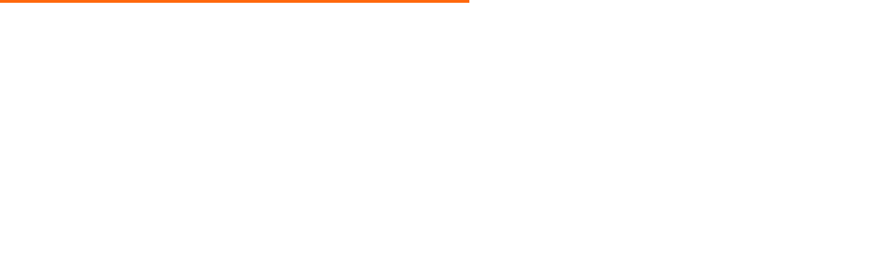

--- FILE ---
content_type: text/html; charset=utf-8
request_url: https://www.marktplatz06.de/
body_size: 4212
content:

    <!DOCTYPE html>
<!--[if IE 9 ]><html class="ie9" lang="en"><![endif]-->
<!--[if (gt IE 9)|!(IE)]><!--><html lang="de"><!--<![endif]-->
<head>
  <title>Marktplatz06.de - Ihr Platz im Internet</title>
  <meta name = "format-detection" content = "telephone=no" />
  <meta charset="utf-8">
  <meta name="viewport" content="width=device-width, initial-scale=1.0, maximum-scale=1.0, user-scalable=no">
  <link rel="stylesheet" type="text/css" media="all" href="/templates/portal/v2/css/bootstrap.min.css">
  <link rel="stylesheet" type="text/css" media="all" href="/templates/portal/v2/css/style.css">
  <link rel="stylesheet" type="text/css" media="all" href="/templates/portal/v2/css/font-awesome.min.css">
  <link rel="stylesheet" type="text/css" media="all" href="/templates/portal/v2/css/responsive.css">
  <link rel="stylesheet" type="text/css" media="all" href="/templates/portal/v2/css/owl.carousel.css">
  <link rel="stylesheet" type="text/css" media="all" href="/templates/portal/v2/css/animate.css">
  <link rel="stylesheet" href="/templates/portal/v2/rs-plugin/css/settings.css">
  <script src="/templates/portal/v2/js/jquery.modernizr.js"></script>
</head>
<body class="wide_layout">
   
  <div class="loader"></div>
  <div class="wrapper_container">
    <header role="banner" class="header header_4">

      <div class="h_top_part" style="height: 34px;">
        <div class="container">
          <div class="row">
            <div class="col-xs-12">
              <div class="header_top mobile_menu">
                <nav>
                  <ul>
                    <li><a href="/de/home.html">Home</a></li>
                    <li><a href="/de/Kontakt.html">Kontakt</a></li>
                    <li><a href="/de/vertriebspartner_werden.html">Vertriebspartner werden</a></li>
                  </ul>
                </nav>
              </div>
            </div>
          </div>
        </div>
      </div>

      <div class="h_bot_part">
        <div class="container">
          <div class="row">
            <div class="col-xs-12">
              <div class="clearfix">
                <a href="/" class="f_left logo" style="width: 200px;"><img src="/img/logo.png"></a>
                <div class="f_right">
                  <div class="login_block">
                    <ul>
                      <li class="login_button">
                        <a href="http://config.marktplatz06.de" role="button"><i class="fa fa-user login_icon"></i>Login</a>
                      </li>
                      <li class="lang_button">
                        <a role="button" href="#"><img class="d_inline_middle m_right_10 m_mxs_right_0" src="/img/flag_g.jpg"></a>
                        <ul class="dropdown_list">
                          <li><a href="https://www.marktplatz06.de/de/home.html" class="tr_delay_hover default_t_color"><img class="d_inline_middle" src="/img/flag_g.jpg">Deutsch</a></li>
                          <li><a href="https://www.namesti06.cz/cz/home.html" class="tr_delay_hover default_t_color"><img class="d_inline_middle" src="/img/flag_cz.jpg">Tschechisch</a></li>
                          <li><a href="https://www.marktplatz06.de/en/home.html" class="tr_delay_hover default_t_color"><img class="d_inline_middle" src="/img/flag_uk.jpg">Englisch</a></li>
                        </ul>
                      </li>
                    </ul>
                  </div>
                </div>
              </div>
            </div>
          </div>
        </div>
      </div>

      <div class="menu_wrap">
        <div class="container clearfix">
          <button id="menu_button">
              Menu
            </button>
          <nav role="navigation" class="main_menu">  
            <ul>
              <li class="current"><a href="/de/home.html">Home<span class="plus"><i class="fa fa-plus-square-o"></i><i class="fa fa-minus-square-o"></i></span></a></li>

              <li><a href="#">Marktplatz<span class="plus"><i class="fa fa-plus-square-o"></i><i class="fa fa-minus-square-o"></i></span></a>
                <div class="sub_menu_wrap clearfix">
                  <div>
                    <ul>
                      <li><a href="/de/marktplatz/1__Auskuenfte.html">Ausk&uuml;nfte</a></li>
                      <li><a href="/de/marktplatz/2__Bildung_Ausbildung.html">Bildung & Ausbildung</a></li>
                      <li><a href="/de/marktplatz/3__Computer.html">Computer</a></li>
                      <li><a href="/de/marktplatz/4__Internet.html">Internet</a></li>
                      <li><a href="/de/marktplatz/16__Unterhaltung.html">Unterhaltung</a></li>
                    </ul>
                  </div>
                  <div>
                    <ul>
                      <li><a href="/de/marktplatz/15__Transport_Verkehr.html">Transport & Verkehr</a></li>
                      <li><a href="/de/marktplatz/14__Shopping.html">Shopping</a></li>
                      <li><a href="/de/marktplatz/13__Reisen.html">Reisen</a></li>
                      <li><a href="/de/marktplatz/10__Industrie.html">Industrie</a></li>
                      <li><a href="/de/marktplatz/9__Immobilien_Grundstuecke.html">Immobilien & Grundst&uuml;cke</a></li>
                      <li><a href="/de/marktplatz/7__Geld_Finanzen.html">Geld & Finanzen</a></li>
                    </ul>
                  </div>
                  <div>
                    <ul>
                      <li><a href="/de/marktplatz/8__Gesellschaft_Soziales.html">Gesellschaft & Soziales</a></li>
                      <li><a href="/de/marktplatz/6__Erholung_Freizeit.html">Erholung & Freizeit</a></li>
                      <li><a href="/de/marktplatz/5__Dienstleistungen.html">Dienstleistungen</a></li>
                      <li><a href="/de/marktplatz/17__Wirtschaft_Handel.html">Wirtschaft & Handel</a></li>
                      <li><a href="/de/marktplatz/18__Wissenschaft_Technik.html">Wissenschaft & Technik</a></li>
                    </ul>
                  </div>
                </div>                 
              </li>


              <li><a href="#">Vereine<span class="plus"><i class="fa fa-plus-square-o"></i><i class="fa fa-minus-square-o"></i></span></a>
                <!--sub menu-->
                <div class="sub_menu_wrap clearfix">
                  <div>
                    <ul>
                      <li><a href="/de/vereine/2__Sport.html">Sport</a></li>
                      <li><a href="/de/vereine/3__Freizeit_Hobby.html">Freizeit / Hobby</a></li>
                      <li><a href="/de/vereine/4__Jugend.html">Jugend</a></li>
                      <li><a href="/de/vereine/5__Gesundheit.html">Gesundheit</a></li>
                      <li><a href="/de/vereine/6__Kinder_Familie.html">Kinder / Familie</a></li>
                    </ul>
                  </div>
                  <div>
                    <ul>
                      <li><a href="/de/vereine/7__Feuerwehr.html">Feuerwehr</a></li>
                      <li><a href="/de/vereine/9__Soziales.html">Soziales</a></li>
                      <li><a href="/de/vereine/10__Politik.html">Politik</a></li>
                      <li><a href="/de/vereine/16__Wirtschaft.html">Wirtschaft</a></li>
                      <li><a href="/de/vereine/19__Sonstiges.html">Sonstiges</a></li>
                      
                    </ul>
                  </div>
                </div>                  
              </li>

              <li><a href="/de/Ueberuns.html">&Uuml;ber uns<span class="plus"><i class="fa fa-plus-square-o"></i><i class="fa fa-minus-square-o"></i></span></a></li>
       
            </ul>
          </nav>
        </div>
      </div>
    </header>

    <div>
  <img src="/img/rev_slide_1.jpg" style="width:100%;" />
</div>    


    <div class="news_gallery news_gallery_var2">
      <div class="container">
        <h3 class="section_title">Meistbesuchte Seiten</h3>
        <div id="owl-demo-5">
                                                
          <div class="item">
            <div class="scale_image_container">
              <a href="https://www.fc-raenkam.de"><img src="/inc/imagethumb.php?URL=../files/5ef0b4eba35ab2d6180b0bca7e46b6f9/portallogov2&Breite=800&Hoehe=500" class="scale_image"></a>
              <div class="caption_type_1">
                <div class="caption_inner">
                  <a href="https://www.fc-raenkam.de"><h4>FC Ränkam</h4></a>
                  <div></div>
                </div>
              </div>
            </div>
          </div>
                                      
          <div class="item">
            <div class="scale_image_container">
              <a href="https://www.karl-reitmeier.de"><img src="/inc/imagethumb.php?URL=../files/9b8619251a19057cff70779273e95aa6/portallogov2&Breite=800&Hoehe=500" class="scale_image"></a>
              <div class="caption_type_1">
                <div class="caption_inner">
                  <a href="https://www.karl-reitmeier.de"><h4>Reitmeier </h4></a>
                  <div>Fan von Gibacht und Cerchov</div>
                </div>
              </div>
            </div>
          </div>
                                      
          <div class="item">
            <div class="scale_image_container">
              <a href="https://www.gartengalerie-kollmer.de"><img src="/inc/imagethumb.php?URL=../files/138bb0696595b338afbab333c555292a/portallogov2&Breite=800&Hoehe=500" class="scale_image"></a>
              <div class="caption_type_1">
                <div class="caption_inner">
                  <a href="https://www.gartengalerie-kollmer.de"><h4>Gartengalerie Kollmer</h4></a>
                  <div>Gartengestaltung und Gartendeko</div>
                </div>
              </div>
            </div>
          </div>
                                      
          <div class="item">
            <div class="scale_image_container">
              <a href="https://www.ackoetzting.de"><img src="/inc/imagethumb.php?URL=../files/e00da03b685a0dd18fb6a08af0923de0/portallogov2&Breite=800&Hoehe=500" class="scale_image"></a>
              <div class="caption_type_1">
                <div class="caption_inner">
                  <a href="https://www.ackoetzting.de"><h4>AC Bad Kötzting e.V.</h4></a>
                  <div>e.V. im ADAC</div>
                </div>
              </div>
            </div>
          </div>
                                      
          <div class="item">
            <div class="scale_image_container">
              <a href="https://www.beimmuellner.de"><img src="/inc/imagethumb.php?URL=../files/7e7757b1e12abcb736ab9a754ffb617a/portallogov2&Breite=800&Hoehe=500" class="scale_image"></a>
              <div class="caption_type_1">
                <div class="caption_inner">
                  <a href="https://www.beimmuellner.de"><h4>Pension und Restaurant Beim Müllner</h4></a>
                  <div>Pension</div>
                </div>
              </div>
            </div>
          </div>
                                      
          <div class="item">
            <div class="scale_image_container">
              <a href="https://www.djk-arnschwang.de"><img src="/inc/imagethumb.php?URL=../files/16a5cdae362b8d27a1d8f8c7b78b4330/portallogov2&Breite=800&Hoehe=500" class="scale_image"></a>
              <div class="caption_type_1">
                <div class="caption_inner">
                  <a href="https://www.djk-arnschwang.de"><h4>DJK Arnschwang</h4></a>
                  <div></div>
                </div>
              </div>
            </div>
          </div>
          

        </div>
      </div>
    </div>

    <div class="content">
      <div class="container">
        <div class="section">
          <div class="tabs variation_2 tabs variation_3">
            <div class="clearfix">
              <h3 class="section_title">Neuste Seiten</h3>

            </div>
            <div class="tabs_content">

              <div id="tab-1">
                <div class="row">
                  
                  
                                  <div class="col-lg-4 col-md-4 col-sm-4 col-xs-4">
                    <div class="section_post_left">
                      <div class="scale_image_container">
                        <a href="https://www.tierarztpraxisvecera.de"><img src="/img/keinbildv2.jpg" class="scale_image"></a>
                        <div class="post_image_buttons">                        </div>
                      </div>
                      <div class="clearfix">
                        <div class="f_left">
                          <div class="event_date">29.01.2024</div>
                        </div>
                      </div>
                      <div class="post_text">
                        <h2 class="post_title"><a href="https://www.tierarztpraxisvecera.de">Tierarztpraxis MVDr. Marian Vecera</a></h2>
                        <p></p>
                      </div>
                    </div>
                  </div>                  <div class="col-lg-4 col-md-4 col-sm-4 col-xs-4">
                    <div class="section_post_left">
                      <div class="scale_image_container">
                        <a href="http://dauerer-baggerbetrieb.marktplatz06.de"><img src="/inc/imagethumb.php?URL=../files/cdc0d6e63aa8e41c89689f54970bb35f/portallogov2&Breite=800&Hoehe=500" class="scale_image"></a>
                        <div class="post_image_buttons">                          <a href="http://dauerer-baggerbetrieb.marktplatz06.de" class="button banner_button food">Wirtschaft & Handel / Handwerk</a>
                                                  </div>
                      </div>
                      <div class="clearfix">
                        <div class="f_left">
                          <div class="event_date">29.04.2021</div>
                        </div>
                      </div>
                      <div class="post_text">
                        <h2 class="post_title"><a href="http://dauerer-baggerbetrieb.marktplatz06.de">DAUERER Baggerbetrieb GmbH</a></h2>
                        <p>Abbrucharbeiten und Erdarbeiten</p>
                      </div>
                    </div>
                  </div>                  <div class="col-lg-4 col-md-4 col-sm-4 col-xs-4">
                    <div class="section_post_left">
                      <div class="scale_image_container">
                        <a href="https://www.baggerbetrieb-daser.de"><img src="/inc/imagethumb.php?URL=../files/eb6fdc36b281b7d5eabf33396c2683a2/portallogov2&Breite=800&Hoehe=500" class="scale_image"></a>
                        <div class="post_image_buttons">                          <a href="https://www.baggerbetrieb-daser.de" class="button banner_button food">Wirtschaft & Handel / Handwerk</a>
                                                  </div>
                      </div>
                      <div class="clearfix">
                        <div class="f_left">
                          <div class="event_date">24.04.2021</div>
                        </div>
                      </div>
                      <div class="post_text">
                        <h2 class="post_title"><a href="https://www.baggerbetrieb-daser.de">M. Daser Baggerbetrieb</a></h2>
                        <p>Baggerbetrieb, Erdarbeiten, Pflasterarbeiten, Abbruch, Garten- und Landschaftsbau aus Roding</p>
                      </div>
                    </div>
                  </div>
                </div>
              </div>

              <div id="tab-1">
                <div class="row">
                  
                                  <div class="col-lg-4 col-md-4 col-sm-4 col-xs-4">
                    <div class="section_post_left">
                      <div class="scale_image_container">
                        <a href="https://www.nachhilfe1a.de"><img src="/inc/imagethumb.php?URL=../files/5d44ee6f2c3f71b73125876103c8f6c4/portallogov2&Breite=800&Hoehe=500" class="scale_image"></a>
                        <div class="post_image_buttons">                          <a href="https://www.nachhilfe1a.de" class="button banner_button food">Bildung & Ausbildung / Dienstleistung</a>
                                                  </div>
                      </div>
                      <div class="clearfix">
                        <div class="f_left">
                          <div class="event_date">19.03.2021</div>
                        </div>
                      </div>
                      <div class="post_text">
                        <h2 class="post_title"><a href="https://www.nachhilfe1a.de">Lernstudio PRIMUS</a></h2>
                        <p>Nachhilfe, Intensivkurse in den Ferien und Hausaufgabenbetreuung in Cham.</p>
                      </div>
                    </div>
                  </div>                  <div class="col-lg-4 col-md-4 col-sm-4 col-xs-4">
                    <div class="section_post_left">
                      <div class="scale_image_container">
                        <a href="https://www.podologie-niklas.de"><img src="/inc/imagethumb.php?URL=../files/f76a89f0cb91bc419542ce9fa43902dc/portallogov2&Breite=800&Hoehe=500" class="scale_image"></a>
                        <div class="post_image_buttons">                          <a href="https://www.podologie-niklas.de" class="button banner_button food">Dienstleistungen / Gesundheit/Medizin</a>
                                                  </div>
                      </div>
                      <div class="clearfix">
                        <div class="f_left">
                          <div class="event_date">11.11.2019</div>
                        </div>
                      </div>
                      <div class="post_text">
                        <h2 class="post_title"><a href="https://www.podologie-niklas.de">Praxis für Podologie Niklas</a></h2>
                        <p>Praxis für Podologie</p>
                      </div>
                    </div>
                  </div>                  <div class="col-lg-4 col-md-4 col-sm-4 col-xs-4">
                    <div class="section_post_left">
                      <div class="scale_image_container">
                        <a href="https://www.elvis-arni-show.de"><img src="/inc/imagethumb.php?URL=../files/00ac8ed3b4327bdd4ebbebcb2ba10a00/portallogov2&Breite=800&Hoehe=500" class="scale_image"></a>
                        <div class="post_image_buttons">                          <a href="https://www.elvis-arni-show.de" class="button banner_button food">Unterhaltung / Musik</a>
                                                  </div>
                      </div>
                      <div class="clearfix">
                        <div class="f_left">
                          <div class="event_date">28.07.2019</div>
                        </div>
                      </div>
                      <div class="post_text">
                        <h2 class="post_title"><a href="https://www.elvis-arni-show.de">Elvis Imitator</a></h2>
                        <p>Elvis Imitator</p>
                      </div>
                    </div>
                  </div>
                </div>
              </div>


            </div>
          </div>
        </div>

      </div>
    </div>

  <footer class="footer footer_4">
      <div class="footer_top_part">
        <div class="container">
          <div class="row">
            <div class="col-lg-2 col-md-4 col-sm-6 col-xs-6">
              <div class="widget widget_categories">
                <h3 class="widget_title">Unternehmen</h3>
                <ul class="categories_list">
                  <li>
                    <ul>
                      <li><a href="/de/marktplatz/1__Auskuenfte.html">Ausk&uuml;nfte</a></li>
                      <li><a href="/de/marktplatz/17__Wirtschaft_Handel.html">Wirtschaft & Handel</a></li>
                      <li><a href="/de/marktplatz/16__Unterhaltung.html">Unterhaltung</a></li>
                      <li><a href="/de/marktplatz/15__Transport_Verkehr.html">Transport & Verkehr</a></li>
                    </ul>
                  </li>
                </ul>
              </div>
            </div>
            <div class="col-lg-2 col-md-4 col-sm-6 col-xs-6">
              <div class="widget widget_categories">
                <h3 class="widget_title">Unternehmen</h3>
                <ul class="categories_list">
                  <li>
                    <ul>
                      <li><a href="/de/marktplatz/14__Shopping.html">Shopping</a></li>
                      <li><a href="/de/marktplatz/13__Reisen.html">Reisen</a></li>
                      <li><a href="/de/marktplatz/10__Industrie.html">Industrie</a></li>
                      <li><a href="/de/marktplatz/9__Immobilien_Grundstuecke.html">Immobilien & Grundst&uuml;cke</a></li>
                    </ul>
                  </li>
                </ul>
              </div>
            </div>
            <div class="col-lg-2 col-md-4 col-sm-6 col-xs-6">
              <div class="widget widget_categories">
                <h3 class="widget_title">Unternehmen</h3>
                <ul class="categories_list">
                  <li>
                    <ul>
                      <li><a href="/de/marktplatz/8__Gesellschaft_Soziales.html">Gesellschaft & Soziales</a></li>
                      <li><a href="/de/marktplatz/7__Geld_Finanzen.html">Geld & Finanzen</a></li>
                      <li><a href="/de/marktplatz/6__Erholung_Freizeit.html">Erholung & Freizeit</a></li>
                      <li><a href="/de/marktplatz/5__Dienstleistungen.html">Dienstleistungen</a></li>
                    </ul>
                  </li>
                </ul>
              </div>
            </div>
            <div class="col-lg-2 col-md-4 col-sm-6 col-xs-6">
              <div class="widget widget_categories">
                <h3 class="widget_title">Unternehmen</h3>
                <ul class="categories_list">
                  <li>
                    <ul>
                      <li><a href="/de/marktplatz/4__Internet.html">Internet</a></li>
                      <li><a href="/de/marktplatz/3__Computer.html">Computer</a></li>
                      <li><a href="/de/marktplatz/2__Bildung_Ausbildung.html">Bildung & Ausbildung</a></li>
                      <li><a href="/de/marktplatz/18__Wissenschaft_Technik.html">Wissenschaft & Technik</a></li>
                    </ul>
                  </li>
                </ul>
              </div>
            </div>
            <div class="col-lg-2 col-md-4 col-sm-6 col-xs-6">
              <div class="widget widget_categories">
                <h3 class="widget_title">Vereine</h3>
                <ul class="categories_list">
                  <li>
                    <ul>
                      <li><a href="/de/vereine/2__Sport.html">Sport</a></li>
                      <li><a href="/de/vereine/3__Freizeit_Hobby.html">Freizeit / Hobby</a></li>
                      <li><a href="/de/vereine/4__Jugend.html">Jugend</a></li>
                      <li><a href="/de/vereine/5__Gesundheit.html">Gesundheit</a></li>
                      <li><a href="/de/vereine/6__Kinder_Familie.html">Kinder / Familie</a></li>
                    </ul>
                  </li>
                </ul>
              </div>
            </div>
            <div class="col-lg-2 col-md-4 col-sm-6 col-xs-6">
              <div class="widget widget_categories">
                <h3 class="widget_title">Vereine</h3>
                <ul class="categories_list">
                  <li>
                    <ul>
                      <li><a href="/de/vereine/7__Feuerwehr.html">Feuerwehr</a></li>
                      <li><a href="/de/vereine/9__Soziales.html">Soziales</a></li>
                      <li><a href="/de/vereine/10__Politik.html">Politik</a></li>
                      <li><a href="/de/vereine/16__Wirtschaft.html">Wirtschaft</a></li>
                      <li><a href="/de/vereine/19__Sonstiges.html">Sonstiges</a></li>
                    </ul>
                  </li>
                </ul>
              </div>
            </div>
          </div>
        </div>
      </div>

      <div class="footer_bottom_part">
        <div class="container clearfix">
          <p>&copy; <span>Marktplatz06.de</span></p>
          <div class="mobile_menu">
            <nav>
              <ul>
                <li><a href="/">Home</a></li>
                <li><a href="http://config.marktplatz06.de">Login</a></li>
                <li><a href="/de/Kontakt.html">Kontakt</a></li>
                <li><a href="/de/AGB.html">AGB</a></li>
                <li><a href="/de/Impressum.html">Impressum</a></li>
                <li><a href="/de/Datenschutz.html">Datenschutzerkl&auml;rung</a></li>
              </ul>
            </nav>
          </div>
        </div>
      </div>
    </footer>
  </div>

  <script src="/templates/portal/v2/js/jquery-2.1.0.min.js"></script>
  <script src="/templates/portal/v2/js/jquery-ui.min.js"></script>
  <script src="/templates/portal/v2/js/jquery.queryloader2.min.js"></script>
  <script src="/templates/portal/v2/js/jflickrfeed.js"></script>
  <script src="/templates/portal/v2/js/owl.carousel.min.js"></script>
  <script src="/templates/portal/v2/rs-plugin/js/jquery.themepunch.tools.min.js"></script>
  <script src="/templates/portal/v2/rs-plugin/js/jquery.themepunch.revolution.min.js"></script>
  <script src="/templates/portal/v2/js/plugins.js"></script>
  <script src="/templates/portal/v2/js/script.js"></script>

  <script>
    jQuery(document).ready(function() {
      jQuery('.rev_slider').revolution({
        delay:5000, startwidth:1170, startheight:500, hideThumbs:0, fullWidth:"on", hideTimerBar:"on",
        soloArrowRightHOffset:30, soloArrowLeftHOffset:30, shadow:0
      });
      $('.rev_slider').parent().find('.tp-bullets').remove();
    });
  </script>

<style type="text/css">
    /* roboto-regular - latin */
    @font-face {
        font-family: 'Roboto';
        font-style: normal;
        font-weight: 400;
        src: url('/font/gf/roboto-v20-latin-regular.eot'); /* IE9 Compat Modes */
        src: local('Roboto'), local('Roboto-Regular'),
        url('/font/gf/roboto-v20-latin-regular.eot?#iefix') format('embedded-opentype'), /* IE6-IE8 */
        url('/font/gf/roboto-v20-latin-regular.woff2') format('woff2'), /* Super Modern Browsers */
        url('/font/gf/roboto-v20-latin-regular.woff') format('woff'), /* Modern Browsers */
        url('/font/gf/roboto-v20-latin-regular.ttf') format('truetype'), /* Safari, Android, iOS */
        url('/font/gf/roboto-v20-latin-regular.svg#Roboto') format('svg'); /* Legacy iOS */
    }
    /* roboto-500 - latin */
    @font-face {
        font-family: 'Roboto';
        font-style: normal;
        font-weight: 500;
        src: url('/font/gf/roboto-v20-latin-500.eot'); /* IE9 Compat Modes */
        src: local('Roboto Medium'), local('Roboto-Medium'),
        url('/font/gf/roboto-v20-latin-500.eot?#iefix') format('embedded-opentype'), /* IE6-IE8 */
        url('/font/gf/roboto-v20-latin-500.woff2') format('woff2'), /* Super Modern Browsers */
        url('/font/gf/roboto-v20-latin-500.woff') format('woff'), /* Modern Browsers */
        url('/font/gf/roboto-v20-latin-500.ttf') format('truetype'), /* Safari, Android, iOS */
        url('/font/gf/roboto-v20-latin-500.svg#Roboto') format('svg'); /* Legacy iOS */
    }
    /* roboto-700 - latin */
    @font-face {
        font-family: 'Roboto';
        font-style: normal;
        font-weight: 700;
        src: url('/font/gf/roboto-v20-latin-700.eot'); /* IE9 Compat Modes */
        src: local('Roboto Bold'), local('Roboto-Bold'),
        url('/font/gf/roboto-v20-latin-700.eot?#iefix') format('embedded-opentype'), /* IE6-IE8 */
        url('/font/gf/roboto-v20-latin-700.woff2') format('woff2'), /* Super Modern Browsers */
        url('/font/gf/roboto-v20-latin-700.woff') format('woff'), /* Modern Browsers */
        url('/font/gf/roboto-v20-latin-700.ttf') format('truetype'), /* Safari, Android, iOS */
        url('/font/gf/roboto-v20-latin-700.svg#Roboto') format('svg'); /* Legacy iOS */
    }
</style>

  
</body>
</html>